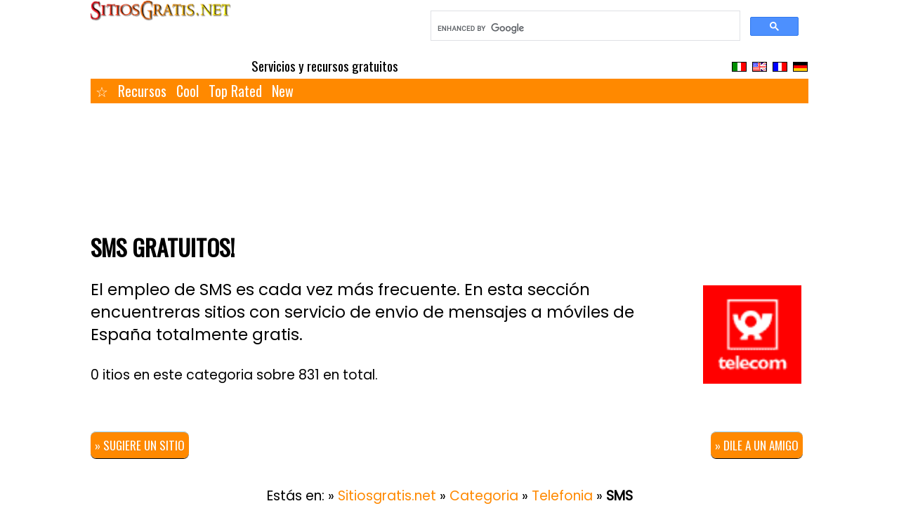

--- FILE ---
content_type: text/html; charset=utf-8
request_url: https://www.sitiosgratis.net/Categoria/Telefonia/SMS/
body_size: 2117
content:
<!DOCTYPE html>
<html lang="es">
<head>
<title>SMS gratuitos!
</title>
<meta name="description" content="En este página encontraras programas para enviar mensajes a móviles gratis.
" />
<meta name="keywords" content="free, gratis, gratuitos, sms, web, free stuff, send, page, SMS, móvil, mensajes, envio, móviles, mensaje, enviar" />
<meta name="copyright" content="Copyright 1997-2026 Teknosurf.it" />
<meta name="viewport" content="width=device-width, initial-scale=1.0" />
<link rel="stylesheet" href="https://www.sitiosgratis.net/sitiosgratis.css?v8" type="text/css" media="screen" />
<link rel="stylesheet" href="https://fonts.googleapis.com/css?family=Oswald|Poppins&display=swap" />
<link rel="shortcut icon" href="/favicon.ico" type="image/x-icon" />

<meta name="twitter:card" content="summary_large_image" />
<meta name="twitter:site" content="@SitiosGratisNet" />
<meta name="twitter:title" content="SMS gratuitos!" />
<meta name="twitter:description" content="El empleo de SMS es cada vez más frecuente. En esta sección encuentreras sitios con servicio de envio de mensajes a móviles de España totalmente gratis." />
<meta name="twitter:image" content="https://www.sitiosgratis.net/images/telecom.gif" />
<meta name="twitter:image:alt" content="SMS gratuitos!">
<meta property="og:site_name" content="SitiosGratis.net" />
<meta property="og:title" content="SMS gratuitos!" />
<meta property="og:description" content="El empleo de SMS es cada vez más frecuente. En esta sección encuentreras sitios con servicio de envio de mensajes a móviles de España totalmente gratis." />
<meta property="og:image" content="https://www.sitiosgratis.net/images/telecom.gif" />
<meta property="og:image:alt" content="SMS gratuitos!" />
<meta property="og:url" content="https://www.sitiosgratis.net/Categoria/Telefonia/SMS/" />
<meta property="og:type" content="website" />

<link rel="canonical" href="https://www.sitiosgratis.net/Categoria/Telefonia/SMS/" />
    
<script type="text/javascript" src="/js/overlib.js"></script>

</head>

<body>
<div align="center">

<table class="tabella2023">
	<tr>
		<td align="left" valign="top">
			<a href="/"><img src="/images/sitiosgratis_logo.png" alt="Recursos Gratuitos" width="200" border="0" /></a>
		</td>
        <td align="right" valign="top">
            <div class="cse">
				<script async src="https://cse.google.com/cse.js?cx=b55ad0808289c450f">
				</script>
				<div class="gcse-search"></div>
            </div>
        </td>
    </tr>
</table>
<table class="tabella2023">
    <tr>
		<td valign="left">
			<div class="motto">Servicios y recursos gratuitos</div>
		</td>
		<td align="right">
			<a href="https://www.gratis.it/" target="_top"><img src="/images/shim.gif" class="sprite sprite-it" width="21" height="14" hspace="1" border="0" alt="Italien" /></a>
			<a href="https://www.gratisfree.eu/" target="_top"><img src="/images/shim.gif" class="sprite sprite-us" width="21" height="14" hspace="1" border="0" alt="Anglais" /></a>
			<a href="https://www.kadogratuit.net/" target="_top"><img src="/images/shim.gif" class="sprite sprite-fr" width="21" height="14" hspace="1" border="0" alt="francÈs" /></a>
			<a href="https://www.gratiswelt.net/" target="_top"><img src="/images/shim.gif" class="sprite sprite-ger1" width="21" height="14" hspace="1" border="0" alt="Allemand" /></a>
		</td>
	</tr>
</table>
<table class="tabella2023">
	<tr>
		<td colspan="2">
			<div class="navbar">
				<a href="/Categoria/">&#9734;</a>
				<div class="dropdown">
					<div class="dropbtn">Recursos
					</div>
					<div class="dropdown-content">
                        <a href="/Categoria/Dinero/">Dinero</a>
                        <a href="/Categoria/Graficos/">Graficos</a>
                        <a href="/Categoria/Internet/">Internet</a>
                        <a href="/Categoria/Juegos/">Juegos</a>
                        <a href="/Categoria/Musica/">Musica</a>
                        <a href="/Categoria/Productos/">Productos</a>
                        <a href="/Categoria/Software/">Software</a>
                        <a href="/Categoria/Telefonia/">Telefonia</a>
                        <a href="/Categoria/Viajes/">Viajes</a>
                        <a href="/Categoria/Webmaster/">Webmaster</a>
                        <a href="/Categoria/Varios/">Varios</a>
                    </div>
                </div>
				<a href="/Cool/">Cool</a>
				<a href="/Ratings/">Top Rated</a>
				<a href="/New/">New</a>
            </div>
		</td>
	</tr>
</table>

<iframe data-aa='2400304' src='//acceptable.a-ads.com/2400304' style='border:0px; padding:0; width:100%; height:100%; overflow:hidden; background-color: transparent;'></iframe>

<script type='text/javascript' src='https://platform-api.sharethis.com/js/sharethis.js#property=64d0f924059f5900125e4c8c&product=inline-share-buttons' async='async'></script>



<table class="tabella2023">
	<tr>
		<td valign="top" colspan="2" align="left">

			<h1 class="title2023">SMS gratuitos!</h1>
		</td>
	</tr>
	<tr>
		<td valign="top" colspan="2" align="left">
            <img src="/images/telecom.gif" width="140" height="140" border="0" alt="SMS gratuitos!" align="right" hspace="10" vspace="10" />
            El empleo de SMS es cada vez más frecuente. En esta sección encuentreras sitios con servicio de envio de mensajes a móviles de España totalmente gratis.

            <div class="smaller">
                <br />
                0 itios en este categoria sobre 831 en total.<br /><br />
            </div>
            <br />
            <div class="floating-box-left">
                <a class="button" href="/cgi-bin/add_es.cgi" target="_blank" rel="nofollow">&raquo; Sugiere un sitio</a>
            </div>
            <div class="floating-box-right">
                <a class="button" href="/cgi-bin/refer.cgi" target="_blank" rel="nofollow">&raquo; Dile a un amigo</a>
            </div>
            <div class="smaller" align="center">
                <br /><br /><br />
                Estás en:  &raquo; <span vocab="http://schema.org/" typeof="BreadcrumbList"><span property="itemListElement" typeof="ListItem"><a property="item" typeof="WebPage" href="https://www.sitiosgratis.net/"><span property="name">Sitiosgratis.net</span></a><meta property="position" content="1"> &raquo; </span> <span property="itemListElement" typeof="ListItem"><a property="item" typeof="WebPage" href="https://www.sitiosgratis.net/Categoria/"><span property="name">Categoria</span></a><meta property="position" content="2" /> &raquo; </span> <span property="itemListElement" typeof="ListItem"><a property="item" typeof="WebPage" href="https://www.sitiosgratis.net/Categoria/Telefonia/"><span property="name">Telefonia</span></a><meta property="position" content="3" /> &raquo; </span> <span property="itemListElement" typeof="ListItem"><b><span property="name">SMS</span></b><meta property="position" content="4" /></span></span><br />

            </div>

            <div align="left">
            </div>


            <div align="center">
                <br />
            </div>
		</td>
	</tr>
</table>

<br />
<iframe data-aa='2400304' src='//acceptable.a-ads.com/2400304' style='border:0px; padding:0; width:100%; height:100%; overflow:hidden; background-color: transparent;'></iframe>

<div class="smaller">
    Copyright &copy; 1997-2026 <a href="https://www.teknosurf.it/" target="_blank">Teknosurf.it Sas</a>. VAT IT01264890052<br />
    All rights reserved. <a href="https://www.gratisfree.eu/privacypolicy.html">Privacy Policy</a>
    <br />
    <a href="https://www.facebook.com/sitiosgratis.net" target="_blank"><img src="https://www.gratis.it/images/facebook_button.gif" width="24" height="24" hspace="10" vspace="20" border="0" alt="Facebook"></a>
    <a href="https://twitter.com/sitiosgratisnet" target="_blank"><img src="https://www.gratis.it/images/twitter_button.png" width="24" height="24" hspace="10" vspace="20" border="0" alt="Twitter"></a>
    <br /><br /><br /><br /><br />
</div>


</div>

</body>
</html>


--- FILE ---
content_type: text/css
request_url: https://www.sitiosgratis.net/sitiosgratis.css?v8
body_size: 1757
content:
    body {
        font-family: Poppins, sans-serif;
        font-weight: 200;
        color: #000000;
        font-size: calc(13px + (12) * ((100vw - 300px) / (1600 - 300)));
        line-height: calc(1.7em + (0.3) * ((100vw - 300px)/(1600 - 300)));
    }

    a {
        color: #FF8900;
        text-decoration: none;
    }
    a:hover {
        color: #7F7F7F;
        text-decoration: underline;
    }
    a:active {
        color: #FF8900;
        background : #FFFFFF;
    }

.color2023 {
    color: #FF8900;
}

.sprite{ background: url(/images/sprite-images.png) no-repeat top left;}
.sprite-cool{ background-position: 0 0; width: 38px; height: 14px; } 
.sprite-fr{ background-position: 0 -64px; width: 21px; height: 14px; } 
.sprite-ger1{ background-position: 0 -128px; width: 21px; height: 14px; } 
.sprite-it{ background-position: 0 -192px; width: 21px; height: 14px; } 
.sprite-new4{ background-position: 0 -256px; width: 30px; height: 14px; } 
.sprite-question_mark_over{ background-position: 0 -320px; width: 13px; height: 14px; } 
.sprite-sp{ background-position: 0 -384px; width: 21px; height: 14px; } 
.sprite-us{ background-position: 0 -448px; width: 21px; height: 14px; } 
.sprite-vote0{ background-position: 0 -512px; width: 72px; height: 14px; } 
.sprite-vote1{ background-position: 0 -576px; width: 72px; height: 14px; } 
.sprite-vote2{ background-position: 0 -704px; width: 72px; height: 14px; } 
.sprite-vote3{ background-position: 0 -768px; width: 72px; height: 14px; } 
.sprite-vote4{ background-position: 0 -832px; width: 72px; height: 14px; } 
.sprite-vote5{ background-position: 0 -896px; width: 72px; height: 14px; } 
.sprite-vote6{ background-position: 0 -960px; width: 72px; height: 14px; } 
.sprite-vote7{ background-position: 0 -1024px; width: 72px; height: 14px; } 
.sprite-vote8{ background-position: 0 -1088px; width: 72px; height: 14px; } 
.sprite-vote9{ background-position: 0 -1152px; width: 72px; height: 14px; } 
.sprite-vote10{ background-position: 0 -640px; width: 72px; height: 14px; } 

.tabella2023 {
    width: 100%;
    border-collapse: collapse;
    border-spacing: 0;
    padding-top: 0;
    padding-right: 2px;
    padding-bottom: 0;
    padding-left: 2px;
}

.floating-box-left {
    float: left;
    display: inline;
    margin-top: 8px;
    margin-right: 8px;
    margin-bottom: 8px;
    margin-left: 0px;
}

.floating-box-right {
    float: right;
    display: inline;
    margin-top: 8px;
    margin-right: 8px;
    margin-bottom: 8px;
    margin-left: 4px;
}

.submit {
    font-size: 15px;
    background: #FF8900;
    border: 1px solid #afc4d5;
    color: #ffffff;
    cursor: pointer;
    font-weight: bold;
}

.new     {
	font-size: 8px;
	color: red;
	font-weight: bold;
}

.border4sides {
	margin-left: 1px;
	margin-top: 5px;
	margin-bottom: 10px;
	background: #EEEEEE;
	box-shadow: 4px 4px 4px 0px rgba(0, 0, 0, 0.5);
	clear: both;
}

.borderbottom {
	padding-bottom: 15px;
	border-bottom: 1px solid #CCCCCC;
}

.catlist {
    font-size: 13px;
}

.foot2023 {
font-family: Oswald, sans-serif;
}


a.button {
border-top: 1px solid #96d1f8;
background: #FF8900;
padding: 6px 6px;
-webkit-border-radius: 8px;
-moz-border-radius: 8px;
border-radius: 8px;
-webkit-box-shadow: rgba(0,0,0,1) 0 1px 0;
-moz-box-shadow: rgba(0,0,0,1) 0 1px 0;
box-shadow: rgba(0,0,0,1) 0 1px 0;
text-shadow: rgba(0,0,0,.1) 0 1px 0;
font-size: 17px;
color : #FFFFFF;
text-decoration: none;
font-family: Oswald, sans-serif;
        text-transform:uppercase;
vertical-align: middle;
}


.clear {
clear:both;
}

div.banner_336x280 {
width: 336px;
height:280px;
float:left;
display:inline;
padding-bottom:10px;
padding-right:10px;
} 


/* Navbar container */
.navbar {
  font-family: Oswald, sans-serif;
  overflow: hidden;
  background-color: #FF8900;
  line-height: 21px;
}

/* Links inside the navbar */
.navbar a {
  float: left;
  font-size: 16px;
  color: white;
  text-align: center;
  padding: 7px 7px;
  text-decoration: none;
}

/* The dropdown container */
.dropdown {
  float: left;
  overflow: hidden;
}

/* Dropdown button */
.dropdown .dropbtn {
  font-size: 16px; 
  border: none;
  outline: none;
  color: white;
  padding: 7px 7px;
  background-color: inherit;
  font-family: inherit; /* Important for vertical align on mobile phones */
  margin: 0; /* Important for vertical align on mobile phones */
}

/* Add a red background color to navbar links on hover */
.navbar a:hover, .dropdown:hover .dropbtn {
  background-color: #7F7F7F;
}

/* Dropdown content (hidden by default) */
.dropdown-content {
  display: none;
  position: absolute;
  background-color: #f9f9f9;
  min-width: 140px;
  box-shadow: 0px 8px 13px 0px rgba(0,0,0,0.2);
  z-index: 1;
}

/* Links inside the dropdown */
.dropdown-content a {
  float: none;
  color: black;
  padding: 7px 7px;
  text-decoration: none;
  display: block;
  text-align: left;
}

/* Add a grey background color to dropdown links on hover */
.dropdown-content a:hover {
  background-color: #ddd;
}

/* Show the dropdown menu on hover */
.dropdown:hover .dropdown-content {
  display: block;
}

.cse {
    color: #707070;
    font-size: 17px;
    line-height: 20px;
    text-align: left;
}

.thumb-image {
    max-height: 280px;
    width: auto;
    max-width: 97%;
    border: 1px solid black;
}

@media (min-width: 200px) and (max-width: 609px) {
    body {
        width: 97%;
        margin: auto;
    }
    table, tr, td {
        font-size: 18px;
        line-height: 25px;
        font-weight: 200;
    }
    .bigger {
        font-size: clamp(100%, 1rem + 2vw, 23px);
        font-weight: 300;
    }
    .smaller {
        font-size: 15px;
        line-height: 24px;
        font-weight: 200;
    }
    .motto {
        font-family: Oswald, sans-serif;
        font-size: 16px;
        line-height: 22px;
        font-weight: 200;
        text-align: center;
    }
    h1.title2023 {
        font-family: Oswald, sans-serif;
        font-size: 26px;
        line-height: 31px;
        font-weight: 700;
        text-transform:uppercase;
    }
    h2.title2023 {
        display: block;
        margin-top: 3px;
        margin-right: 0px;
        margin-bottom: 3px;
        margin-left: 0px;
        font-family: Oswald, sans-serif;
        font-size: 21px;
        line-height: 26px;
        font-weight: 700;
        text-transform: uppercase;
    }
    .desktoponly {
        display: none; /* nascondi l'immagine */
    }
    a.button {
        font-size: 15px;
    }
}

@media (min-width: 610px) and (max-width: 1023px) {
    body {
        width: 600px;
        margin: auto;
    }
    table, tr, td {
        font-size: clamp(100%, 1rem + 2vw, 18px);
        font-weight: 200;
    }
    .bigger {
        font-size: clamp(100%, 1rem + 2vw, 23px);
        font-weight: 300;
    }
    .smaller {
        font-size: 16px;
        line-height: 25px;
        font-weight: 200;
    }
    .motto {
        font-family: Oswald, sans-serif;
        font-size: 16px;
        line-height: 22px;
        font-weight: 200;
        text-align: center;
    }
    h1.title2023 {
        font-family: Oswald, sans-serif;
        font-size: 26px;
        line-height: 30px;
        font-weight: 700;
        text-transform:uppercase;
    }
    h2.title2023 {
        display: block;
        margin-top: 3px;
        margin-right: 0px;
        margin-bottom: 3px;
        margin-left: 0px;
        font-family: Oswald, sans-serif;
        font-size: 20px;
        line-height: 26px;
        font-weight: 700;
        text-transform:uppercase;
    }
    .desktoponly {
        display: none; /* nascondi l'immagine */
    }
    .navbar a {
        font-size: 19px;
    }
    .dropdown .dropbtn {
        font-size: 19px;
    }
}

@media (min-width: 1024px) {
    body {
        width: 1024px;
        margin: auto;
    }
    table, tr, td {
        font-size: 23px;
        line-height: 32px;
        font-weight: 200;
    }
    .bigger {
        font-size: clamp(100%, 1rem + 2vw, 23px);
        font-weight: 300;
    }
    .smaller {
        font-size: 19px;
        line-height: 28px;
        font-weight: 200;
    }
    .motto {
        font-family: Oswald, sans-serif;
        font-size: 19px;
        line-height: 25px;
        font-weight: 200;
        text-align: center;
    }
    h1.title2023 {
        font-family: Oswald, sans-serif;
        font-size: 33px;
        line-height: 40px;
        font-weight: 700;
        text-transform: uppercase;
    }
    h2.title2023 {
        display: block;
        margin-top: 3px;
        margin-right: 0px;
        margin-bottom: 3px;
        margin-left: 0px;
        font-family: Oswald, sans-serif;
        font-size: 26px;
        line-height: 32px;
        font-weight: 600;
        text-transform: uppercase;
    }
    .desktoponly {
        display: block; /* nascondi l'immagine */
    }
    .navbar a {
        font-size: 20px;
    }
    .dropdown .dropbtn {
        font-size: 20px;
    }
}
